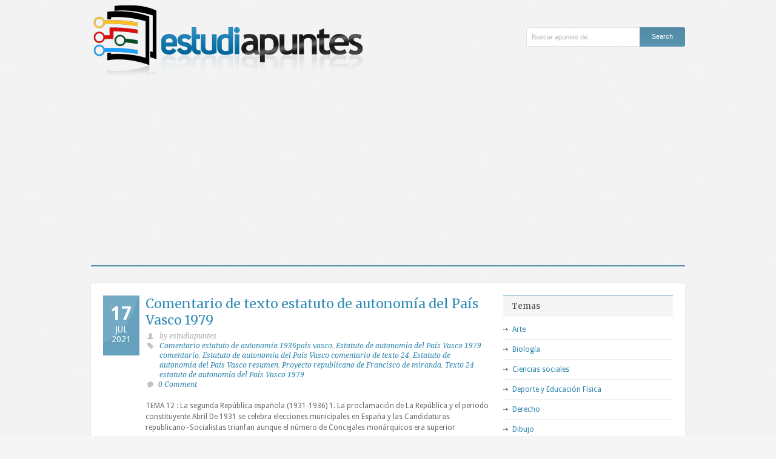

--- FILE ---
content_type: text/html; charset=UTF-8
request_url: https://www.estudiapuntes.com/etiqueta/proyecto-republicano-de-francisco-de-miranda
body_size: 7909
content:
<!DOCTYPE html>
<!--[if lt IE 7 ]><html class="ie ie6" lang="en"> <![endif]-->
<!--[if IE 7 ]><html class="ie ie7" lang="en"> <![endif]-->
<!--[if IE 8 ]><html class="ie ie8" lang="en"> <![endif]-->
<!--[if (gte IE 9)|!(IE)]><!--><html lang="es"> <!--<![endif]-->
<head>

	<!-- Basic Page Needs
  ================================================== -->
	<meta charset="utf-8" />
	

	<!--[if lt IE 9]>
		<script src="http://html5shim.googlecode.com/svn/trunk/html5.js"></script>
	<![endif]-->

	<!-- CSS
  ================================================== -->
	<link rel="stylesheet" href="https://www.estudiapuntes.com/wp-content/themes/grandcollege/style.css" type="text/css" />
	
				<link rel="stylesheet" href="https://www.estudiapuntes.com/wp-content/themes/grandcollege/stylesheet/skeleton.css">
		<link rel="stylesheet" href="https://www.estudiapuntes.com/wp-content/themes/grandcollege/stylesheet/layout.css">	
		
	<!--[if lt IE 9]>
		<link rel="stylesheet" href="https://www.estudiapuntes.com/wp-content/themes/grandcollege/stylesheet/ie-style.php?path=https://www.estudiapuntes.com/wp-content/themes/grandcollege" type="text/css" media="screen, projection" /> 
		<style type="text/css">
			div.social-icon{
				background-color: #66a3bf !important;
			}
		</style>
	<![endif]-->
	<!--[if IE 7]>
		<link rel="stylesheet" href="https://www.estudiapuntes.com/wp-content/themes/grandcollege/stylesheet/ie7-style.css" /> 
	<![endif]-->

	
	<!-- Favicon
   ================================================== -->
	<link rel="shortcut icon" href="https://www.estudiapuntes.com/wp-content/uploads/2013/01/favicon.ico" type="image/x-icon" />
	<!-- Start WP_HEAD
   ================================================== -->
		
	<meta name='robots' content='noindex, follow' />

	<!-- This site is optimized with the Yoast SEO plugin v26.5 - https://yoast.com/wordpress/plugins/seo/ -->
	<title>Proyecto republicano de Francisco de miranda Archives - Estudiapuntes</title>
	<meta property="og:locale" content="es_ES" />
	<meta property="og:type" content="article" />
	<meta property="og:title" content="Proyecto republicano de Francisco de miranda Archives - Estudiapuntes" />
	<meta property="og:url" content="https://www.estudiapuntes.com/etiqueta/proyecto-republicano-de-francisco-de-miranda" />
	<meta property="og:site_name" content="Estudiapuntes" />
	<meta name="twitter:card" content="summary_large_image" />
	<script type="application/ld+json" class="yoast-schema-graph">{"@context":"https://schema.org","@graph":[{"@type":"CollectionPage","@id":"https://www.estudiapuntes.com/etiqueta/proyecto-republicano-de-francisco-de-miranda","url":"https://www.estudiapuntes.com/etiqueta/proyecto-republicano-de-francisco-de-miranda","name":"Proyecto republicano de Francisco de miranda Archives - Estudiapuntes","isPartOf":{"@id":"https://www.estudiapuntes.com/#website"},"breadcrumb":{"@id":"https://www.estudiapuntes.com/etiqueta/proyecto-republicano-de-francisco-de-miranda#breadcrumb"},"inLanguage":"es"},{"@type":"BreadcrumbList","@id":"https://www.estudiapuntes.com/etiqueta/proyecto-republicano-de-francisco-de-miranda#breadcrumb","itemListElement":[{"@type":"ListItem","position":1,"name":"Portada","item":"https://www.estudiapuntes.com/"},{"@type":"ListItem","position":2,"name":"Proyecto republicano de Francisco de miranda"}]},{"@type":"WebSite","@id":"https://www.estudiapuntes.com/#website","url":"https://www.estudiapuntes.com/","name":"Estudiapuntes","description":"Estudiantes y apuntes","potentialAction":[{"@type":"SearchAction","target":{"@type":"EntryPoint","urlTemplate":"https://www.estudiapuntes.com/?s={search_term_string}"},"query-input":{"@type":"PropertyValueSpecification","valueRequired":true,"valueName":"search_term_string"}}],"inLanguage":"es"}]}</script>
	<!-- / Yoast SEO plugin. -->


<link rel='dns-prefetch' href='//fonts.googleapis.com' />
<style id='wp-img-auto-sizes-contain-inline-css' type='text/css'>
img:is([sizes=auto i],[sizes^="auto," i]){contain-intrinsic-size:3000px 1500px}
/*# sourceURL=wp-img-auto-sizes-contain-inline-css */
</style>
<link rel='stylesheet' id='style-custom-css' href='https://www.estudiapuntes.com/wp-content/themes/grandcollege/style-custom.php?ver=6.9' type='text/css' media='all' />
<link rel='stylesheet' id='Google-Font-css' href='https://fonts.googleapis.com/css?family=Droid+Sans%3Asubset%3Dlatin%3An%2Ci%2Cb%2Cbi%7CDroid+Serif%3Asubset%3Dlatin%3An%2Ci%2Cb%2Cbi%7CMerriweather%3Asubset%3Dlatin%3An%2Ci%2Cb%2Cbi%7C&#038;ver=6.9' type='text/css' media='all' />
<style id='wp-emoji-styles-inline-css' type='text/css'>

	img.wp-smiley, img.emoji {
		display: inline !important;
		border: none !important;
		box-shadow: none !important;
		height: 1em !important;
		width: 1em !important;
		margin: 0 0.07em !important;
		vertical-align: -0.1em !important;
		background: none !important;
		padding: 0 !important;
	}
/*# sourceURL=wp-emoji-styles-inline-css */
</style>
<style id='wp-block-library-inline-css' type='text/css'>
:root{--wp-block-synced-color:#7a00df;--wp-block-synced-color--rgb:122,0,223;--wp-bound-block-color:var(--wp-block-synced-color);--wp-editor-canvas-background:#ddd;--wp-admin-theme-color:#007cba;--wp-admin-theme-color--rgb:0,124,186;--wp-admin-theme-color-darker-10:#006ba1;--wp-admin-theme-color-darker-10--rgb:0,107,160.5;--wp-admin-theme-color-darker-20:#005a87;--wp-admin-theme-color-darker-20--rgb:0,90,135;--wp-admin-border-width-focus:2px}@media (min-resolution:192dpi){:root{--wp-admin-border-width-focus:1.5px}}.wp-element-button{cursor:pointer}:root .has-very-light-gray-background-color{background-color:#eee}:root .has-very-dark-gray-background-color{background-color:#313131}:root .has-very-light-gray-color{color:#eee}:root .has-very-dark-gray-color{color:#313131}:root .has-vivid-green-cyan-to-vivid-cyan-blue-gradient-background{background:linear-gradient(135deg,#00d084,#0693e3)}:root .has-purple-crush-gradient-background{background:linear-gradient(135deg,#34e2e4,#4721fb 50%,#ab1dfe)}:root .has-hazy-dawn-gradient-background{background:linear-gradient(135deg,#faaca8,#dad0ec)}:root .has-subdued-olive-gradient-background{background:linear-gradient(135deg,#fafae1,#67a671)}:root .has-atomic-cream-gradient-background{background:linear-gradient(135deg,#fdd79a,#004a59)}:root .has-nightshade-gradient-background{background:linear-gradient(135deg,#330968,#31cdcf)}:root .has-midnight-gradient-background{background:linear-gradient(135deg,#020381,#2874fc)}:root{--wp--preset--font-size--normal:16px;--wp--preset--font-size--huge:42px}.has-regular-font-size{font-size:1em}.has-larger-font-size{font-size:2.625em}.has-normal-font-size{font-size:var(--wp--preset--font-size--normal)}.has-huge-font-size{font-size:var(--wp--preset--font-size--huge)}.has-text-align-center{text-align:center}.has-text-align-left{text-align:left}.has-text-align-right{text-align:right}.has-fit-text{white-space:nowrap!important}#end-resizable-editor-section{display:none}.aligncenter{clear:both}.items-justified-left{justify-content:flex-start}.items-justified-center{justify-content:center}.items-justified-right{justify-content:flex-end}.items-justified-space-between{justify-content:space-between}.screen-reader-text{border:0;clip-path:inset(50%);height:1px;margin:-1px;overflow:hidden;padding:0;position:absolute;width:1px;word-wrap:normal!important}.screen-reader-text:focus{background-color:#ddd;clip-path:none;color:#444;display:block;font-size:1em;height:auto;left:5px;line-height:normal;padding:15px 23px 14px;text-decoration:none;top:5px;width:auto;z-index:100000}html :where(.has-border-color){border-style:solid}html :where([style*=border-top-color]){border-top-style:solid}html :where([style*=border-right-color]){border-right-style:solid}html :where([style*=border-bottom-color]){border-bottom-style:solid}html :where([style*=border-left-color]){border-left-style:solid}html :where([style*=border-width]){border-style:solid}html :where([style*=border-top-width]){border-top-style:solid}html :where([style*=border-right-width]){border-right-style:solid}html :where([style*=border-bottom-width]){border-bottom-style:solid}html :where([style*=border-left-width]){border-left-style:solid}html :where(img[class*=wp-image-]){height:auto;max-width:100%}:where(figure){margin:0 0 1em}html :where(.is-position-sticky){--wp-admin--admin-bar--position-offset:var(--wp-admin--admin-bar--height,0px)}@media screen and (max-width:600px){html :where(.is-position-sticky){--wp-admin--admin-bar--position-offset:0px}}
/*wp_block_styles_on_demand_placeholder:69729b29d0640*/
/*# sourceURL=wp-block-library-inline-css */
</style>
<style id='classic-theme-styles-inline-css' type='text/css'>
/*! This file is auto-generated */
.wp-block-button__link{color:#fff;background-color:#32373c;border-radius:9999px;box-shadow:none;text-decoration:none;padding:calc(.667em + 2px) calc(1.333em + 2px);font-size:1.125em}.wp-block-file__button{background:#32373c;color:#fff;text-decoration:none}
/*# sourceURL=/wp-includes/css/classic-themes.min.css */
</style>
<link rel='stylesheet' id='superfish-css' href='https://www.estudiapuntes.com/wp-content/themes/grandcollege/stylesheet/superfish.css?ver=6.9' type='text/css' media='all' />
<link rel='stylesheet' id='prettyPhoto-css' href='https://www.estudiapuntes.com/wp-content/themes/grandcollege/stylesheet/prettyPhoto.css?ver=6.9' type='text/css' media='all' />
<link rel='stylesheet' id='flex-slider-css' href='https://www.estudiapuntes.com/wp-content/themes/grandcollege/stylesheet/flexslider.css?ver=6.9' type='text/css' media='all' />
<script type="text/javascript" src="https://www.estudiapuntes.com/wp-includes/js/jquery/jquery.min.js?ver=3.7.1" id="jquery-core-js"></script>
<script type="text/javascript" src="https://www.estudiapuntes.com/wp-includes/js/jquery/jquery-migrate.min.js?ver=3.4.1" id="jquery-migrate-js"></script>
<script type="text/javascript" id="preloader-js-extra">
/* <![CDATA[ */
var URL = {"goodlayers":"https://www.estudiapuntes.com/wp-content/themes/grandcollege"};
//# sourceURL=preloader-js-extra
/* ]]> */
</script>
<script type="text/javascript" src="https://www.estudiapuntes.com/wp-content/themes/grandcollege/javascript/jquery.preloader.js?ver=1.0" id="preloader-js"></script>
<link rel="https://api.w.org/" href="https://www.estudiapuntes.com/wp-json/" /><link rel="alternate" title="JSON" type="application/json" href="https://www.estudiapuntes.com/wp-json/wp/v2/tags/50671" />      <script async src="https://pagead2.googlesyndication.com/pagead/js/adsbygoogle.js?client=ca-pub-4239655048527621" crossorigin="anonymous"></script>
              <script type="text/javascript">
            var _gaq = _gaq || [];

                        _gaq.push(['_setAccount', "UA-38726602-1"], ['_setDomainName', '.estudiapuntes.com'], ['_setAllowLinker', true], ['_trackPageview']);
            
            (function () {
                var ga = document.createElement('script');
                ga.type = 'text/javascript';
                ga.async = true;
                ga.src = ('https:' == document.location.protocol ? 'https://ssl' : 'http://www') + '.google-analytics.com/ga.js';
                var s = document.getElementsByTagName('script')[0];
                s.parentNode.insertBefore(ga, s);
            })();
        </script>
        	
	<!-- FB Thumbnail
   ================================================== -->
		
</head>
<body class="archive tag tag-proyecto-republicano-de-francisco-de-miranda tag-50671 wp-theme-grandcollege">
	<div class="body-wrapper">

	
	
	<div class="container">
		<div class="header-wrapper">
			<div class="inner-header-wrapper">
				<!-- Get Logo -->
				<div class="logo-wrapper">
					<a href="https://www.estudiapuntes.com/"><img src="https://www.estudiapuntes.com/wp-content/uploads/2013/01/logo.png" alt="logo"/></a>				</div>
				
				<!-- Get Search -->
								<div class="search-wrapper"><form method="get" id="searchform" action="https://www.estudiapuntes.com/">
	<div id="search-text">
				<input type="text" value="Buscar apuntes de..." name="s" id="s" autocomplete="off" data-default="Buscar apuntes de..." />
	</div>
	<input type="submit" id="searchsubmit" value="Search"/>
	<br class="clear">
</form>
</div> 
								
				<br class="clear">
			</div> <!-- Inner header wrapper -->
			<!-- Navigation -->
			<div class="sixteen columns mb0">
								<div class="navigation-wrapper" id="top-ad-wrapper">
					<!-- Get Navigation -->
					
					<div class="social-wrapper">
						<div class="social-icon-wrapper">
													</div>
					</div>
						
					
				</div>
			</div>
			<br class="clear">
		</div> <!-- header-wrapper -->
				<div class="content-wrapper sidebar-included right-sidebar">
		<div class="page-wrapper archive-wrapper">

			<div class='gdl-page-float-left'><div class='gdl-page-item'><div id="blog-item-holder" class="blog-item-holder"><div class="blog-item2 gdl-divider sixteen columns"><div class="blog-date-wrapper"><div class="blog-date-value">17</div><div class="blog-month-value">JUL</div><div class="blog-year-value">2021</div></div><div class="blog-item-inside"><h2 class="blog-thumbnail-title post-title-color gdl-title"><a href="https://www.estudiapuntes.com/comentario-de-texto-estatuto-de-autonomia-del-pais-vasco-1979-5.html">Comentario de texto estatuto de autonomía del País Vasco 1979</a></h2><div class="blog-thumbnail-info post-info-color gdl-divider"><div class="blog-thumbnail-author"> by estudiapuntes</div><div class="blog-thumbnail-tag"><a href="https://www.estudiapuntes.com/etiqueta/comentario-estatuto-de-autonomia-1936pais-vasco" rel="tag">Comentario estatuto de autonomía 1936pais vasco</a>, <a href="https://www.estudiapuntes.com/etiqueta/estatuto-de-autonomia-del-pais-vasco-1979-comentario" rel="tag">Estatuto de autonomía del País Vasco 1979 comentario</a>, <a href="https://www.estudiapuntes.com/etiqueta/estatuto-de-autonomia-del-pais-vasco-comentario-de-texto-24" rel="tag">Estatuto de autonomía del País Vasco comentario de texto 24</a>, <a href="https://www.estudiapuntes.com/etiqueta/estatuto-de-autonomia-del-pais-vasco-resumen" rel="tag">Estatuto de autonomía del País Vasco resumen</a>, <a href="https://www.estudiapuntes.com/etiqueta/proyecto-republicano-de-francisco-de-miranda" rel="tag">Proyecto republicano de Francisco de miranda</a>, <a href="https://www.estudiapuntes.com/etiqueta/texto-24-estatuto-de-autonomia-del-pais-vasco-1979" rel="tag">Texto 24 estatuto de autonomía del País Vasco 1979</a></div><div class="blog-thumbnail-comment"><a href="https://www.estudiapuntes.com/comentario-de-texto-estatuto-de-autonomia-del-pais-vasco-1979-5.html#respond">0 Comment</a></div><div class="clear"></div></div><div class="blog-thumbnail-context"><div class="blog-thumbnail-content">TEMA 12 : La segunda República española (1931-1936) 1. La proclamación de La República y el periodo constituyente Abril De 1931 se celebra elecciones municipales en España y las Candidaturas republicano&#8211;Socialistas triunfan aunque el número de Concejales monárquicos era superior</div><a class="blog-continue-reading" href="https://www.estudiapuntes.com/comentario-de-texto-estatuto-de-autonomia-del-pais-vasco-1979-5.html"><em>Leer más →</em></a></div></div><div class="clear"></div></div></div><div class="clear"></div></div></div><div class='five columns mt0 gdl-right-sidebar'><div class='right-sidebar-wrapper'><div class="custom-sidebar gdl-divider"><h3 class="custom-sidebar-title sidebar-title-color gdl-title">Temas</h3>
			<ul>
					<li class="cat-item cat-item-2"><a href="https://www.estudiapuntes.com/tema/arte">Arte</a>
</li>
	<li class="cat-item cat-item-105"><a href="https://www.estudiapuntes.com/tema/biologia">Biología</a>
</li>
	<li class="cat-item cat-item-61"><a href="https://www.estudiapuntes.com/tema/ciencias-sociales">Ciencias sociales</a>
</li>
	<li class="cat-item cat-item-11707"><a href="https://www.estudiapuntes.com/tema/deporte-y-educacion-fisica">Deporte y Educación Física</a>
</li>
	<li class="cat-item cat-item-386"><a href="https://www.estudiapuntes.com/tema/derecho">Derecho</a>
</li>
	<li class="cat-item cat-item-10321"><a href="https://www.estudiapuntes.com/tema/dibujo">Dibujo</a>
</li>
	<li class="cat-item cat-item-11564"><a href="https://www.estudiapuntes.com/tema/diseno-e-ingenieria">Diseño e Ingeniería</a>
</li>
	<li class="cat-item cat-item-267"><a href="https://www.estudiapuntes.com/tema/economia">Economía</a>
</li>
	<li class="cat-item cat-item-11644"><a href="https://www.estudiapuntes.com/tema/educacion-artistica">Educación Artística</a>
</li>
	<li class="cat-item cat-item-3082"><a href="https://www.estudiapuntes.com/tema/educacion-fisica">Educación Física</a>
</li>
	<li class="cat-item cat-item-993"><a href="https://www.estudiapuntes.com/tema/electronica">Electrónica</a>
</li>
	<li class="cat-item cat-item-2281"><a href="https://www.estudiapuntes.com/tema/espanol">Español</a>
</li>
	<li class="cat-item cat-item-39"><a href="https://www.estudiapuntes.com/tema/filosofia">Filosofía</a>
</li>
	<li class="cat-item cat-item-2257"><a href="https://www.estudiapuntes.com/tema/fisica">Física</a>
</li>
	<li class="cat-item cat-item-1034"><a href="https://www.estudiapuntes.com/tema/formacion-y-orientacion-laboral">Formación y Orientación Laboral</a>
</li>
	<li class="cat-item cat-item-28024"><a href="https://www.estudiapuntes.com/tema/frances">Francés</a>
</li>
	<li class="cat-item cat-item-652"><a href="https://www.estudiapuntes.com/tema/geografia">Geografía</a>
</li>
	<li class="cat-item cat-item-798"><a href="https://www.estudiapuntes.com/tema/geologia">Geología</a>
</li>
	<li class="cat-item cat-item-13193"><a href="https://www.estudiapuntes.com/tema/griego">Griego</a>
</li>
	<li class="cat-item cat-item-54"><a href="https://www.estudiapuntes.com/tema/historia-2">Historia</a>
</li>
	<li class="cat-item cat-item-1002"><a href="https://www.estudiapuntes.com/tema/informatica">Informática</a>
</li>
	<li class="cat-item cat-item-1041"><a href="https://www.estudiapuntes.com/tema/ingles">Inglés</a>
</li>
	<li class="cat-item cat-item-2778"><a href="https://www.estudiapuntes.com/tema/latin">Latín</a>
</li>
	<li class="cat-item cat-item-46"><a href="https://www.estudiapuntes.com/tema/lengua-y-literatura">Lengua y literatura</a>
</li>
	<li class="cat-item cat-item-3494"><a href="https://www.estudiapuntes.com/tema/lenguas-extranjeras">Lenguas extranjeras</a>
</li>
	<li class="cat-item cat-item-827"><a href="https://www.estudiapuntes.com/tema/magisterio">Magisterio</a>
</li>
	<li class="cat-item cat-item-75"><a href="https://www.estudiapuntes.com/tema/matematicas">Matemáticas</a>
</li>
	<li class="cat-item cat-item-1138"><a href="https://www.estudiapuntes.com/tema/medicina-y-salud">Medicina y Salud</a>
</li>
	<li class="cat-item cat-item-11281"><a href="https://www.estudiapuntes.com/tema/musica">Música</a>
</li>
	<li class="cat-item cat-item-9"><a href="https://www.estudiapuntes.com/tema/otras-materias">Otras materias</a>
</li>
	<li class="cat-item cat-item-580"><a href="https://www.estudiapuntes.com/tema/psicologia-y-sociologia">Psicología y Sociología</a>
</li>
	<li class="cat-item cat-item-237"><a href="https://www.estudiapuntes.com/tema/quimica">Química</a>
</li>
	<li class="cat-item cat-item-3863"><a href="https://www.estudiapuntes.com/tema/relacion-en-el-entorno-de-trabajo">Relación en el Entorno de Trabajo</a>
</li>
	<li class="cat-item cat-item-899"><a href="https://www.estudiapuntes.com/tema/religion">Religión</a>
</li>
	<li class="cat-item cat-item-750"><a href="https://www.estudiapuntes.com/tema/tecnologia">Tecnología</a>
</li>
			</ul>

			</div><div class="custom-sidebar gdl-divider"><h3 class="custom-sidebar-title sidebar-title-color gdl-title">Publicidad</h3>    <div class="textwidget" style="text-align:center">
              <!-- Estudired Lateral -->
        <ins class="adsbygoogle"
             style="display:inline-block;width:160px;height:600px"
             data-ad-client="ca-pub-4239655048527621"
             data-ad-slot="5730115205"></ins>
        <script>
          (adsbygoogle = window.adsbygoogle || []).push({});
        </script>
          </div>
    </div><div class='pt30'></div></div></div>			<br class="clear">
		</div>
	</div> <!-- content-wrapper -->

			<div class="clear"></div>
			<div class="content-bottom-gimmick"></div>
		</div> <!-- container -->
		<div class="footer-wrapper">
			<div class="footer-blank-space"></div>
					

			<div class="container mt0">
			<!-- Get Footer Widget -->
							<div class="footer-widget-wrapper">
					<div class="four columns mb0"></div><div class="four columns mb0"></div><div class="four columns mb0"></div><div class="four columns mb0"></div>					<br class="clear">
				</div>
						
						
			<!-- Get Copyright Text -->
							<div class="copyright-wrapper gdl-divider">
					<div class="copyright-left">
						© 2013 Estudiapuntes.com					</div> 
					<div class="copyright-right">
						<a href="/contacto/" rel="nofollow">Contacto</a>					</div> 
					<div class="clear"></div>
				</div>
						</div> <!-- container-wrapper -->
		</div><!-- footer-wrapper -->
</div> <!-- body-wrapper -->
	
<script type="speculationrules">
{"prefetch":[{"source":"document","where":{"and":[{"href_matches":"/*"},{"not":{"href_matches":["/wp-*.php","/wp-admin/*","/wp-content/uploads/*","/wp-content/*","/wp-content/plugins/*","/wp-content/themes/grandcollege/*","/*\\?(.+)"]}},{"not":{"selector_matches":"a[rel~=\"nofollow\"]"}},{"not":{"selector_matches":".no-prefetch, .no-prefetch a"}}]},"eagerness":"conservative"}]}
</script>
<style>
div.blog-item-holder .blog-item2 .blog-thumbnail-tag{
height:auto;
}

h2{
line-height: initial;
}
</style>	<script>
		var getElementsByClassName=function(a,b,c){if(document.getElementsByClassName){getElementsByClassName=function(a,b,c){c=c||document;var d=c.getElementsByClassName(a),e=b?new RegExp("\\b"+b+"\\b","i"):null,f=[],g;for(var h=0,i=d.length;h<i;h+=1){g=d[h];if(!e||e.test(g.nodeName)){f.push(g)}}return f}}else if(document.evaluate){getElementsByClassName=function(a,b,c){b=b||"*";c=c||document;var d=a.split(" "),e="",f="http://www.w3.org/1999/xhtml",g=document.documentElement.namespaceURI===f?f:null,h=[],i,j;for(var k=0,l=d.length;k<l;k+=1){e+="[contains(concat(' ', @class, ' '), ' "+d[k]+" ')]"}try{i=document.evaluate(".//"+b+e,c,g,0,null)}catch(m){i=document.evaluate(".//"+b+e,c,null,0,null)}while(j=i.iterateNext()){h.push(j)}return h}}else{getElementsByClassName=function(a,b,c){b=b||"*";c=c||document;var d=a.split(" "),e=[],f=b==="*"&&c.all?c.all:c.getElementsByTagName(b),g,h=[],i;for(var j=0,k=d.length;j<k;j+=1){e.push(new RegExp("(^|\\s)"+d[j]+"(\\s|$)"))}for(var l=0,m=f.length;l<m;l+=1){g=f[l];i=false;for(var n=0,o=e.length;n<o;n+=1){i=e[n].test(g.className);if(!i){break}}if(i){h.push(g)}}return h}}return getElementsByClassName(a,b,c)},
			dropdowns = getElementsByClassName( 'dropdown-menu' );
		for ( i=0; i<dropdowns.length; i++ )
			dropdowns[i].onchange = function(){ if ( this.value != '' ) window.location.href = this.value; }
	</script>
	<script type="text/javascript" src="https://www.estudiapuntes.com/wp-content/themes/grandcollege/javascript/superfish.js?ver=1.0" id="superfish-js"></script>
<script type="text/javascript" src="https://www.estudiapuntes.com/wp-content/themes/grandcollege/javascript/supersub.js?ver=1.0" id="supersub-js"></script>
<script type="text/javascript" src="https://www.estudiapuntes.com/wp-content/themes/grandcollege/javascript/hoverIntent.js?ver=1.0" id="hover-intent-js"></script>
<script type="text/javascript" src="https://www.estudiapuntes.com/wp-content/themes/grandcollege/javascript/gdl-scripts.js?ver=1.0" id="gdl-scripts-js"></script>
<script type="text/javascript" src="https://www.estudiapuntes.com/wp-content/themes/grandcollege/javascript/jquery.easing.js?ver=1.0" id="easing-js"></script>
<script type="text/javascript" src="https://www.estudiapuntes.com/wp-content/themes/grandcollege/javascript/jquery.prettyPhoto.js?ver=1.0" id="prettyPhoto-js"></script>
<script type="text/javascript" src="https://www.estudiapuntes.com/wp-content/themes/grandcollege/javascript/jquery.cycle.js?ver=1.0" id="cycle-js"></script>
<script type="text/javascript" id="flex-slider-js-extra">
/* <![CDATA[ */
var FLEX = {"animation":"fade","pauseOnHover":"disable","controlNav":"enable","directionNav":"enable","animationDuration":"600","slideshowSpeed":"8000","pauseOnAction":"disable","controlsContainer":".flexslider"};
//# sourceURL=flex-slider-js-extra
/* ]]> */
</script>
<script type="text/javascript" src="https://www.estudiapuntes.com/wp-content/themes/grandcollege/javascript/jquery.flexslider.js?ver=1.0" id="flex-slider-js"></script>
<script id="wp-emoji-settings" type="application/json">
{"baseUrl":"https://s.w.org/images/core/emoji/17.0.2/72x72/","ext":".png","svgUrl":"https://s.w.org/images/core/emoji/17.0.2/svg/","svgExt":".svg","source":{"concatemoji":"https://www.estudiapuntes.com/wp-includes/js/wp-emoji-release.min.js?ver=6.9"}}
</script>
<script type="module">
/* <![CDATA[ */
/*! This file is auto-generated */
const a=JSON.parse(document.getElementById("wp-emoji-settings").textContent),o=(window._wpemojiSettings=a,"wpEmojiSettingsSupports"),s=["flag","emoji"];function i(e){try{var t={supportTests:e,timestamp:(new Date).valueOf()};sessionStorage.setItem(o,JSON.stringify(t))}catch(e){}}function c(e,t,n){e.clearRect(0,0,e.canvas.width,e.canvas.height),e.fillText(t,0,0);t=new Uint32Array(e.getImageData(0,0,e.canvas.width,e.canvas.height).data);e.clearRect(0,0,e.canvas.width,e.canvas.height),e.fillText(n,0,0);const a=new Uint32Array(e.getImageData(0,0,e.canvas.width,e.canvas.height).data);return t.every((e,t)=>e===a[t])}function p(e,t){e.clearRect(0,0,e.canvas.width,e.canvas.height),e.fillText(t,0,0);var n=e.getImageData(16,16,1,1);for(let e=0;e<n.data.length;e++)if(0!==n.data[e])return!1;return!0}function u(e,t,n,a){switch(t){case"flag":return n(e,"\ud83c\udff3\ufe0f\u200d\u26a7\ufe0f","\ud83c\udff3\ufe0f\u200b\u26a7\ufe0f")?!1:!n(e,"\ud83c\udde8\ud83c\uddf6","\ud83c\udde8\u200b\ud83c\uddf6")&&!n(e,"\ud83c\udff4\udb40\udc67\udb40\udc62\udb40\udc65\udb40\udc6e\udb40\udc67\udb40\udc7f","\ud83c\udff4\u200b\udb40\udc67\u200b\udb40\udc62\u200b\udb40\udc65\u200b\udb40\udc6e\u200b\udb40\udc67\u200b\udb40\udc7f");case"emoji":return!a(e,"\ud83e\u1fac8")}return!1}function f(e,t,n,a){let r;const o=(r="undefined"!=typeof WorkerGlobalScope&&self instanceof WorkerGlobalScope?new OffscreenCanvas(300,150):document.createElement("canvas")).getContext("2d",{willReadFrequently:!0}),s=(o.textBaseline="top",o.font="600 32px Arial",{});return e.forEach(e=>{s[e]=t(o,e,n,a)}),s}function r(e){var t=document.createElement("script");t.src=e,t.defer=!0,document.head.appendChild(t)}a.supports={everything:!0,everythingExceptFlag:!0},new Promise(t=>{let n=function(){try{var e=JSON.parse(sessionStorage.getItem(o));if("object"==typeof e&&"number"==typeof e.timestamp&&(new Date).valueOf()<e.timestamp+604800&&"object"==typeof e.supportTests)return e.supportTests}catch(e){}return null}();if(!n){if("undefined"!=typeof Worker&&"undefined"!=typeof OffscreenCanvas&&"undefined"!=typeof URL&&URL.createObjectURL&&"undefined"!=typeof Blob)try{var e="postMessage("+f.toString()+"("+[JSON.stringify(s),u.toString(),c.toString(),p.toString()].join(",")+"));",a=new Blob([e],{type:"text/javascript"});const r=new Worker(URL.createObjectURL(a),{name:"wpTestEmojiSupports"});return void(r.onmessage=e=>{i(n=e.data),r.terminate(),t(n)})}catch(e){}i(n=f(s,u,c,p))}t(n)}).then(e=>{for(const n in e)a.supports[n]=e[n],a.supports.everything=a.supports.everything&&a.supports[n],"flag"!==n&&(a.supports.everythingExceptFlag=a.supports.everythingExceptFlag&&a.supports[n]);var t;a.supports.everythingExceptFlag=a.supports.everythingExceptFlag&&!a.supports.flag,a.supports.everything||((t=a.source||{}).concatemoji?r(t.concatemoji):t.wpemoji&&t.twemoji&&(r(t.twemoji),r(t.wpemoji)))});
//# sourceURL=https://www.estudiapuntes.com/wp-includes/js/wp-emoji-loader.min.js
/* ]]> */
</script>

<script type="text/javascript"> 	
	jQuery(document).ready(function(){
	});</script>

</body>
</html>

--- FILE ---
content_type: text/html; charset=utf-8
request_url: https://www.google.com/recaptcha/api2/aframe
body_size: 267
content:
<!DOCTYPE HTML><html><head><meta http-equiv="content-type" content="text/html; charset=UTF-8"></head><body><script nonce="0pjMUlP98TkTSIpqTjCiaQ">/** Anti-fraud and anti-abuse applications only. See google.com/recaptcha */ try{var clients={'sodar':'https://pagead2.googlesyndication.com/pagead/sodar?'};window.addEventListener("message",function(a){try{if(a.source===window.parent){var b=JSON.parse(a.data);var c=clients[b['id']];if(c){var d=document.createElement('img');d.src=c+b['params']+'&rc='+(localStorage.getItem("rc::a")?sessionStorage.getItem("rc::b"):"");window.document.body.appendChild(d);sessionStorage.setItem("rc::e",parseInt(sessionStorage.getItem("rc::e")||0)+1);localStorage.setItem("rc::h",'1769118507918');}}}catch(b){}});window.parent.postMessage("_grecaptcha_ready", "*");}catch(b){}</script></body></html>